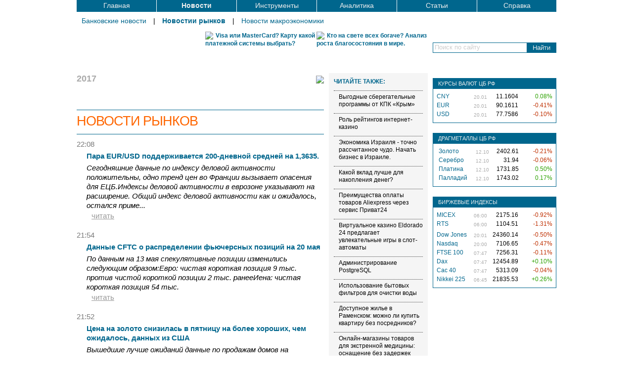

--- FILE ---
content_type: text/html; charset=cp1251
request_url: https://www.bankmib.ru/markets/2014/5/23/
body_size: 10053
content:
<!DOCTYPE HTML PUBLIC "-//W3C//DTD HTML 4.01//EN" "//www.w3.org/TR/html4/strict.dtd">
<html lang="ru">
<head><meta http-equiv="Content-Type" content="text/html; charset=windows-1251">
<title>Новости рынков 23 мая 2014 г</title>
<meta name="og:title" content="Новости рынков 23 мая 2014 г" /><meta name="description" content="Новости рынков 23 мая 2014 г" />
<meta name="viewport" content="width=device-width, initial-scale=1.0"><meta name="robots" content="noodp,noydir"><meta http-equiv="imagetoolbar" content="no">
<link rel="stylesheet" type="text/css" href="/css/slider.5.css" media="screen, projection">
<link rel="stylesheet" type="text/css" href="/css/common.5.css" media="screen, projection">
<script type="text/javascript" src="//ajax.googleapis.com/ajax/libs/jquery/1.3/jquery.min.js"></script>
<script type="text/javascript" src="/js/jquery.sliderkit.1.4.min.js"></script>
<script type="text/javascript" src="/js/jCarouselLite.min.js"></script>
<script type="text/javascript" src="/js/jquery.easing.1.3.min.js"></script>
<script type="text/javascript" src="/js/common.5.js"></script>
<script type="text/javascript" src="/js/jquery.tagcanvas.min.js"></script>
<script async src="//pagead2.googlesyndication.com/pagead/js/adsbygoogle.js"></script>
<link rel="alternate" type="application/rss+xml" title="Новости портала bankmib.RU." href="//www.bankmib.ru/rss-news">
<link rel="icon" href="/favicon.gif" type="image/ico"><link rel="shortcut icon" href="/favicon.gif">
</head>
<body id="page" class="off">
<div class="sliderkit menuslider">
<div class="sliderkit-nav">
 <div class="sliderkit-nav-clip">
<ul>
<li><a href="/">Главная</a></li>
<li><a class="bold" href="/news/">Новости</a></li>
<li><a href="javascript:;">Инструменты</a></li>
<li><a href="javascript:;">Аналитика</a></li>
<li><a href="/7033.html">Статьи</a></li>
<li><a href="/1418.html">Справка</a></li>
</ul>
 </div>
</div>
<div class="sliderkit-panels">
<div class="sliderkit-panel" id="mi0"></div>
<div class="sliderkit-panel" id="mi1"><a href="/banks/">Банковские новости</a> | <a class="bold" href="/markets/">Новостии рынков</a> | <a href="/economy/">Новости макроэкономики</a></div>
<div class="sliderkit-panel" id="mi2"><a href="/2185.html">Депозиты</a> | <a href="/2186.html">Акции</a> | <a href="/3270.html">Облигации</a> | <a href="/1429.html">FOREX</a> | <a href="/7473.html">ПИФы</a> | <a href="/8084.html">Недвижимость</a> <a class="submenu" href="/4169.html">Ипотека</a></div>
<div class="sliderkit-panel" id="mi3"><a href="/7174.html">Валютный рынок</a> | <a href="/7483.html">Фондовый рынок</a> | <a href="/5681.html">Товарно-сырьевой рынок</a></div>
<div class="sliderkit-panel" id="mi4"><a href="/7033.html">Публикации</a> | <a href="/999.html">Пресс-релизы</a></div>
<div class="sliderkit-panel" id="mi5"><a href="/2174.html">Глоссарий инвестора</a> | <a href="/1237.html">База знаний</a> <a href="/7634.html" class="submenu">Сайты банков России</a></div>
</div>
</div>

<div class="topmenu">
<ul>
<li><a href="/news/">Новости</a>
<ul>
<li><a href="/banks/">Банковские новости</a> 
<li><a href="/markets/">Новостии рынков</a> 
<li><a href="/economy/">Новости макроэкономики</a>
</ul>
</li>
<li>Инструменты
<ul>
<li><a href="/2185.html">Депозиты</a>
<li><a href="/2186.html">Акции</a>
<li><a href="/3270.html">Облигации</a>
<li><a href="/1429.html">FOREX</a>
<li><a href="/7473.html">ПИФы</a> 
<li><a href="/8084.html">Недвижимость</a>
</ul></li>
<li>Аналитика
<ul>
<li><a href="/7174.html">Валютный рынок</a>
<li><a href="/7483.html">Фондовый рынок</a>
<li><a href="/5681.html">Товарно-сырьевой рынок</a>
</ul></li>
<li><a href="/7033.html">Статьи</a></li>
<li><a href="/1418.html">Справка</a>
<ul>
<li><a href="/2174.html">Глоссарий инвестора</a>
<li><a href="/1237.html">База знаний</a>
</ul></li>
</li>
</ul>
</div>

<a href="#menu" class="menu-toggle"><div><span></span></div></a>

<script type="text/javascript">
var thispart = 1;

// Menu slider
$(".menuslider").sliderkit({
	auto:false,
	shownavitems:6,
	panelfx:"sliding",
	panelfxspeed:700,
	panelfxeasing:"easeInOutExpo", //"easeOutExpo", "easeOutCirc", etc.
	navitemshover:true,
	fastchange:false,
	start:thispart
});
var mySliderkit = $(".menuslider").data("sliderkit"); 
$(".menuslider").hover(null,function(){mySliderkit.changeWithId(thispart)});

$('.menu-toggle').click(function(e)
{
	e.preventDefault();
	$('body').toggleClass('off');
});
</script><div id="row1">
 <a href="/" hidefocus><img src="/img/logo.png" alt="" id="logo"></a>
 <div class="header">
 <form id="searchbox"  method="get" action="/8988.html">
  <div id="searchboxbg">Поиск по сайту</div>
  <input id="searchtext" type="text" name="text" maxlength="700" value="" class="tbg" onfocus="this.className='wbg';this.select();" onblur="if(this.value=='')this.className='tbg'">
  <input type="submit" value="Найти" id="find_btn">
 </form>
 </div>
<div id="hc2"><a href="/6880.html"><img src="/img/visa-mc.gif">Visa или MasterCard? Карту какой платежной системы выбрать?</a>
<a href="/7032.html" class="a2"><img src="/img/money_world.jpg">Кто на свете всех богаче? Анализ роста благосостояния в мире.</a></div></div>
<div class="clearfloat"></div>
<br>


<div id="row2">
 <div id="column1" class="column text">
<div id="years"><a href="/markets/2017/">2017</a><a href="/rss-news"><img src="/img/rssbig.png" align="right"></a></div><div class="sliderkit calendar"><div class="sliderkit-nav"><div class="sliderkit-nav-clip"><ul></ul></div></div><div class="sliderkit-panels"></div></div><hr><h1>Новости рынков</h1><hr><div class="news_time">22:08</div><div class="news_title">Пара EUR/USD поддерживается 200-дневной средней на 1,3635.</div><div class="announce">Сегодняшние данные по индексу деловой активности положительны, одно тренд цен во Франции вызывает опасения для ЕЦБ.Индексы деловой активности в еврозоне указывают на расширение. Общий индекс деловой активности как и ожидалось, остался приме...<a href="/news/48257" class="read" target="_blank" hidefocus>читать</a></div><div class="news_time">21:54</div><div class="news_title">Данные CFTC о распределении фьючерсных позиций на 20 мая</div><div class="announce">По данным на 13 мая спекулятивные позиции изменились следующим образом:Евро: чистая короткая позиция 9 тыс. против чистой короткой позиции 2 тыс. ранееИена: чистая короткая позиция 54 тыс.<a href="/news/48300" class="read" target="_blank" hidefocus>читать</a></div><div class="news_time">21:52</div><div class="news_title">Цена на золото снизилась в пятницу на более хороших, чем ожидалось, данных из США</div><div class="announce">Вышедшие лучше ожиданий данные по продажам домов на первичном рынке в США и рост фондового рынка в США привел к повышению склонности к риску и снижению цен на золото.Июньский фьючерс на золото в США снизился на 3,30 долларов, или на 0,2%, д...<a href="/news/48301" class="read" target="_blank" hidefocus>читать</a></div><div class="news_time">21:02</div><div class="news_title">Кёр, ЕЦБ: Центральные банки должны принимать во внимание валютный рынок</div><div class="announce">Член совета управляющих ЕЦБ Бенуа Кёр заявил, что центральные банки должны принимать во внимание валютный рынок. Изменения курса влияет на инфляцию, которая находится на очень низком уровне.Также Кёр сообщил, что руководители ЕЦБ едины в по...<a href="/news/48299" class="read" target="_blank" hidefocus>читать</a></div><div class="news_time">20:02</div><div class="news_title">Рубль достиг в пятницу пика 4 месяцев благодаря Путину и экспортерам</div><div class="announce">Рубль в пятницу отметился на четырехмесячных максимумах к бивалютной корзине и её компонентам после обещаний президента РФ Владимира Путина с уважением отнестись к выбору украинского народа и работать с новым руководством страны после прези...<a href="/news/48298" class="read" target="_blank" hidefocus>читать</a></div><div class="news_time">19:10</div><div class="news_title">Российские фондовые индекс выросли на 0,6-1%</div><div class="announce">Российский рынок акций, начавший день снижением индексов, завершает неделю на подъеме. Положительным фоном для рынка акций стали, в частности, заявления президента РФ Владимира Путина на ПМЭФ о ситуации на Украине и отношениях РФ и Запада.<a href="/news/48297" class="read" target="_blank" hidefocus>читать</a></div><div class="news_time">18:48</div><div class="news_title">Фондовые индексы США движутся разнонаправленно в начале торгов</div><div class="announce">Американские фондовые индексы торгуются в пятницу в ожидании данных о продажах жилья в США без единой динамики.<a href="/news/48296" class="read" target="_blank" hidefocus>читать</a></div><div class="news_time">16:53</div><div class="news_title">Рубль обновил 4-месячный максимум на "Московской бирже" после выступления Путина </div><div class="announce">Доллар и евро усилили снижение на торгах "Московской биржи". Рубль обновил максимум с января по отношению к бивалютной корзине после выступления президента РФ Владимира Путина на Петербургском международном экономическом форуме (ПМЭФ).<a href="/news/48292" class="read" target="_blank" hidefocus>читать</a></div><div class="news_time">16:52</div><div class="news_title">Продажи на первичном рынке жилья в США выросли до шестимесячного максимума</div><div class="announce">Продажи новых домов в апреле в США выросли до максимального уровня за шесть месяцев, так как покупатели воспользовались преимуществами от снижения процентных ставок по ипотеке.Продажи в апреле выросли на 6,4% до 433.000 в годовом исчислении...<a href="/news/48295" class="read" target="_blank" hidefocus>читать</a></div><div class="news_time">16:01</div><div class="news_title">Канадский доллар не отреагировал на отчет по инфляции</div><div class="announce">Канадский доллар почти не отреагировал на отчет по индексу потребительских цен в апреле и по-прежнему остается в узком торговом диапазоне . Доллар США был 1,0894 кан. долларов утром в пятницу , по сравнению с 1,0891 кан.<a href="/news/48293" class="read" target="_blank" hidefocus>читать</a></div><div class="news_time">15:36</div><div class="news_title">Цены на нефть стабильны, Brent торгуется на уровне $110,34 за баррель, WTI - $103,8</div><div class="announce">Цены на нефть стабильны в пятницу.<a href="/news/48290" class="read" target="_blank" hidefocus>читать</a></div><div class="news_time">14:58</div><div class="news_title">Рубль у многомесячных пиков перед НДПИ, благодаря ЦБР и IFO</div><div class="announce">Рубль вырос днем пятницы за счет продаж экспортной выручки под уплату НДПИ, сходив на сессионные максимумы после комментариев главы Центробанка и публикации индекса делового доверия в Германии.<a href="/news/48285" class="read" target="_blank" hidefocus>читать</a></div><div class="news_time">14:43</div><div class="news_title">Индексы РФ колеблются в узком диапазоне перед выборами президента на Украине</div><div class="announce">Российские фондовые индексы колеблются в пятницу в узком диапазоне, пока рынок ждет президентских выборов на Украине в воскресенье и реакции России на результаты голосования.<a href="/news/48286" class="read" target="_blank" hidefocus>читать</a></div><div class="news_time">14:33</div><div class="news_title">Евро упал до трехмесячного минимума по отношению к доллару</div><div class="announce">Евро упал до трехмесячного минимума по отношению к доллару, когда индекс деловой уверенности IFO в Германии упал, добавив причин для Европейского центрального банка увеличить стимулирование уже в следующем месяце.Единая европейская валюта с...<a href="/news/48291" class="read" target="_blank" hidefocus>читать</a></div><div class="news_time">14:20</div><div class="news_title">Курс евро на выходные и понедельник снизился до 46,83 руб, доллара - вырос до 34,31 руб</div><div class="announce">Стоимость бивалютной корзины (0,55 доллара и 0,45 евро), рассчитанная по официальным курсам на выходные и понедельник, незначительно выросла по сравнению с показателем на пятницу на 1 копейку, составив 39,94 рубля.<a href="/news/48287" class="read" target="_blank" hidefocus>читать</a></div><div class="news_time">13:46</div><div class="news_title">Обзор валютного рынка: IFO в Германии, выборы в ЕС в центре внимания для евро/доллара</div><div class="announce">Ситуацию на валютном рынке комментирует Джон Харди, главный валютный стратег брокерской компании Saxo Bank.<a href="/news/48282" class="read" target="_blank" hidefocus>читать</a></div><div class="news_time">13:07</div><div class="news_title">Рубль растет на фоне заявлений Набиуллиной</div><div class="announce">Курс рубля к бивалютной корзине продолжил расти, обновляя максимумы с конца января на фоне заявлений главы ЦБ Эльвиры Набиуллиной, свидетельствуют данные биржи.<a href="/news/48283" class="read" target="_blank" hidefocus>читать</a></div><div class="news_time">12:39</div><div class="news_title">Европейские фондовые индексы снижаются в ожидании статистики из США</div><div class="announce">Фондовые индексы Европы снижаются в начале торгов в пятницу перед публикацией статистики из США.<a href="/news/48276" class="read" target="_blank" hidefocus>читать</a></div><div class="news_time">12:09</div><div class="news_title">Доллар подрос на 3 копейки, рубль стабилен к бивалютной корзине</div><div class="announce">Средневзвешенный курс доллара США к российскому рублю со сроком расчетов "завтра" на торгах Московской биржи по состоянию на 11:30 мск, на основе которого происходит процесс курсообразования доллара на следующий день, вырос на 3,37 коп. - д...<a href="/news/48277" class="read" target="_blank" hidefocus>читать</a></div><div class="news_time">11:44</div><div class="news_title">Три показателя: ВВП и индекс делового климата Ifo в Германии, продажи на рынке первичного жилья в США</div><div class="announce">Джеймс Писерно, аналитик брокерской компании Saxo Bank, комментирует макроэкономическую статистику.<a href="/news/48274" class="read" target="_blank" hidefocus>читать</a></div><div class="news_time">11:26</div><div class="news_title">Пара USD / JPY остановилась на уровне 101,75</div><div class="announce">Пара USD / JPY остановилась на уровне 101,75, и не смогла преодолеть сильное сопротивление 101,80 перед выходными. Пара по-прежнему не в состоянии подняться выше уровня 102,00. Рынок жилья постепенно привлекает все большую популярность сред...<a href="/news/48281" class="read" target="_blank" hidefocus>читать</a></div><div class="news_time">11:23</div><div class="news_title">Рубль стабилен утром пятницы перед уплатой НДПИ и выборами на Украине</div><div class="announce">Рубль стабилен утром пятницы - позитивный эффект от пика налогового периода может компенсироваться желанием минимизировать риски перед президентскими выборами на Украине и зафиксировать прибыль в длинных рублевых позициях после нескольких д...<a href="/news/48275" class="read" target="_blank" hidefocus>читать</a></div><div class="news_time">10:30</div><div class="news_title">ЦБ РФ 22 мая сохранил параметры валютных интервенций и границы коридора</div><div class="announce">Банк России 22 мая сохранил объем накопленных интервенций, приводящих к сдвигу бивалютного коридора на 5 копеек, на уровне 1,5 миллиарда долларов и границы плавающего коридора бивалютной корзины (0,55 доллара и 0,45 евро) &mdash; 36,40-43,4...<a href="/news/48269" class="read" target="_blank" hidefocus>читать</a></div><div class="news_time">10:22</div><div class="news_title">Доллар и евро практически не изменились на старте торгов на "Московской бирже"</div><div class="announce">На 10:05 мск средневзвешенный курс доллара США к российскому рублю со сроком расчетов "завтра" на торгах "Московской бирже" вырос по сравнению со средневзвешенным курсом предыдущего торгового дня на 3,78 коп. и составил 34,332 руб.<a href="/news/48270" class="read" target="_blank" hidefocus>читать</a></div><div class="news_time">10:12</div><div class="news_title">Рынок акций РФ открылся снижением индексов на 0,2%</div><div class="announce">Российский рынок акций в пятницу открылся небольшим снижением на фоне выжидательных настроений в преддверии выборов на Украине. На глобальных рынках капитала наблюдаются благоприятные настроения.<a href="/news/48271" class="read" target="_blank" hidefocus>читать</a></div><div class="news_time">10:10</div><div class="news_title">Укрепление рубля может затормозиться уже сегодня</div><div class="announce">В четверг по итогам торговой сессии на Московской бирже курс американского доллара расчётами &laquo;завтра&raquo; снизился на 3,90 коп., до 34,3060 руб., курс евро понизился на 14 копеек ровно, до 46,86 руб.<a href="/news/48272" class="read" target="_blank" hidefocus>читать</a></div><div class="news_time">10:01</div><div class="news_title">ВВП Германии вырос на 0,8% кв/кв</div><div class="announce">Надежной экономике Германии помогал рост производства в течение первых трех месяцев 2014 года , показали официальные данные, подтверждая свою оценку в начале этого месяца. Статистическая служба страны заявила, что валовой внутренний продукт...<a href="/news/48273" class="read" target="_blank" hidefocus>читать</a></div><div class="news_time">09:26</div><div class="news_title">Рынок предпочтет отсидеться внизу</div><div class="announce">Усиление политической напряженности в преддверии выборов на Украине и отсутствие серьезных драйверов роста обусловят открытие сессии 23 мая в &laquo;красной зоне&raquo;.<a href="/news/48267" class="read" target="_blank" hidefocus>читать</a></div><div class="news_time">09:13</div><div class="news_title">Фондовые рынки Азии торгуются без единой динамики</div><div class="announce">Азиатские фондовые индексы изменяются разнонаправленно на торгах в пятницу, сообщает агентство Bloomberg.<a href="/news/48268" class="read" target="_blank" hidefocus>читать</a></div><div class="news_time">04:22</div><div class="news_title">Forex: Прогнозы по евро от Tokyo-Mitsubishi UFJ</div><div class="announce">Ниже приведен прогноз по паре EUR / USD на следующей неделе, как это ожидают в банке Tokyo-Mitsubishi UFJ. Пара EUR / USD - медвежий уклон - ( 1.3500-1.<a href="/news/48266" class="read" target="_blank" hidefocus>читать</a></div><div class="news_time">03:58</div><div class="news_title">Forex: Канадский доллар был лучшей валютой в четверг среди валют большой десятки</div><div class="announce">Аналитки банка BNP Paribas говорят, несмотря на более мягкие, чем ожидалось, данные по розничным продажам, канадский доллар был самой сильной валютой из валют G-10. Это выразилось в некоторой поддержке от канадского сорта нефти Western Cana...<a href="/news/48263" class="read" target="_blank" hidefocus>читать</a></div><div class="news_time">03:20</div><div class="news_title">Сырьевые рынки: Новости по Индии поддержали золото</div><div class="announce">Цены на золото ростом в четверг , отыграв потери от днем ранее , так как трейдеры решили, что сокращение ограничений на импорт золота в Индии будет стимулировать спрос . Золото также получил о поддержку от новостей о дополнительных боевых д...<a href="/news/48264" class="read" target="_blank" hidefocus>читать</a></div>  <div id="vrez">
   <div id="look">
<p id="lttl">ЧИТАЙТЕ ТАКЖЕ:</p>
<a class="item" href="/inf/n/kpkkrym.html">Выгодные сберегательные программы от КПК «Крым»</a><a class="item" href="/inf/reytingi-internet-kazino.html">Роль рейтингов интернет-казино</a><a class="item" href="/inf/f/ekonomika-izrailya-tochno-rasschitannoe-chudo-nachat-biznes-v-izraile.html">Экономика Израиля - точно рассчитанное чудо. Начать бизнес в Израиле.</a><a class="item" href="/inf/22/kakoy-vklad-luchshe-dlya-nakopleniya-deneg.html">Какой вклад лучше для накопления денег?</a><a class="item" href="/inf/22/aliexpress-privat-24.html">Преимущества оплаты товаров Aliexpress через сервис Приват24</a><a class="item" href="/inf/virtualnoje-kazino-eldorado-24.html">Виртуальное казино Eldorado 24 предлагает увлекательные игры в слот-автоматы</a><a class="item" href="/inf/postgresql-admin.html">Администрирование PostgreSQL</a><a class="item" href="/inf/water-filters.html">Использование бытовых фильтров для очистки воды</a><a class="item" href="/inf/9/dostupnoe-zhile-v-ramenskom.html">Доступное жилье в Раменском: можно ли купить квартиру без посредников?</a><a class="item" href="/inf/osnaschenie-bez-zaderzhek.html">Онлайн-магазины товаров для экстренной медицины: оснащение без задержек</a>   </div>
<div class="mlblock">
</div>

  </div>
<script type="text/javascript">
var thismonth = 4
// Days slider
$(".calendar").sliderkit({
	auto:false,
	shownavitems:12,
	panelfx:"sliding",
	panelfxspeed:700,
	panelfxeasing:"easeInOutExpo",
	navitemshover:true,
	fastchange:false,
	start:thismonth
});
var dSliderkit = $(".calendar").data("sliderkit"); 
$(".calendar").hover(null,function(){dSliderkit.changeWithId(thismonth)});	

/*
(adsbygoogle = window.adsbygoogle || []).push({
    google_ad_client: "ca-pub-7785664499513914",
    enable_page_level_ads: true
});
*/

var h = $('#vrez').height();
$('.text').css({'min-height':h});
</script>
 </div>
 <div id="column2">
  <div class="fixpanel">

<!-- Yandex.RTB -->
<script>window.yaContextCb=window.yaContextCb||[]</script>
<script src="https://yandex.ru/ads/system/context.js" async></script>

<!-- Yandex.RTB R-A-89887-1 -->
<div id="yandex_rtb_R-A-89887-1"></div>
<script>
window.yaContextCb.push(()=>{
	Ya.Context.AdvManager.render({
		"blockId": "R-A-89887-1",
		"renderTo": "yandex_rtb_R-A-89887-1"
	})
})
</script>
 <div class="pane">
  <h3>Курсы валют ЦБ РФ</h3>
<table><tr class="up"><td class="ind">CNY</td><td class="time gray">20.01</td><td class="current">11.1604</td><td class="movement"><span> </span></td><td class="izm">0.08&#37;</td></tr><tr class="down"><td class="ind">EUR</td><td class="time gray">20.01</td><td class="current">90.1611</td><td class="movement"><span> </span></td><td class="izm">-0.41&#37;</td></tr><tr class="down"><td class="ind">USD</td><td class="time gray">20.01</td><td class="current">77.7586</td><td class="movement"><span> </span></td><td class="izm">-0.10&#37;</td></tr></table> </div>
 <div class="pane">
 <h3>Драгметаллы ЦБ РФ</h3>
<table><tr class="down"> <td class="img red"></td> <td class="ind"> Золото </td> <td class="time gray">12.10</td> <td class="znach">2402.61</td> <td class="movement"><span>-</span></td><td class="izm red">-0.21%</td> </tr><tr class="down"> <td class="img red"></td> <td class="ind"> Серебро </td> <td class="time gray">12.10</td> <td class="znach">31.94</td> <td class="movement"><span>-</span></td><td class="izm red">-0.06%</td> </tr><tr class="up"> <td class="img green"></td> <td class="ind"> Платина </td> <td class="time gray">12.10</td> <td class="znach">1731.85</td> <td class="movement"><span>+</span></td><td class="izm green">0.50%</td> </tr><tr class="up"> <td class="img green"></td> <td class="ind"> Палладий </td> <td class="time gray">12.10</td> <td class="znach">1743.02</td> <td class="movement"><span>+</span></td><td class="izm green">0.17%</td> </tr></table> </div>
 <div class="pane">
 <h3>Биржевые индексы</h3>
<table><tr class="down"><td class="ind">MICEX</td><td class="time gray" title="Mon 06:00 GMT">06:00</td><td class="current">2175.16</td><td class="movement"><span>&nbsp;</span></td><td class="izm">-0.92&#37</td></tr><tr class="down"><td class="ind">RTS</td><td class="time gray" title="Mon 06:00 GMT">06:00</td><td class="current">1104.51</td><td class="movement"><span>&nbsp;</span></td><td class="izm">-1.31&#37</td></tr><tr><td colsapn=5></td></tr><tr class="down"><td class="ind">Dow Jones</td><td class="time gray" title="Fri 20:01 GMT">20:01</td><td class="current">24360.14</td><td class="movement"><span>&nbsp;</span></td><td class="izm">-0.50&#37</td></tr><tr class="down"><td class="ind">Nasdaq</td><td class="time gray" title="Fri 20:00 GMT">20:00</td><td class="current">7106.65</td><td class="movement"><span>&nbsp;</span></td><td class="izm">-0.47&#37</td></tr><tr class="down"><td class="ind">FTSE 100</td><td class="time gray" title="Mon 07:47 GMT">07:47</td><td class="current">7256.31</td><td class="movement"><span>&nbsp;</span></td><td class="izm">-0.11&#37</td></tr><tr class="up"><td class="ind">Dax</td><td class="time gray" title="Mon 07:47 GMT">07:47</td><td class="current">12454.89</td><td class="movement"><span>&nbsp;</span></td><td class="izm">+0.10&#37</td></tr><tr class="down"><td class="ind">Cac 40</td><td class="time gray" title="Mon 07:47 GMT">07:47</td><td class="current">5313.09</td><td class="movement"><span>&nbsp;</span></td><td class="izm">-0.04&#37</td></tr><tr class="up"><td class="ind">Nikkei 225</td><td class="time gray" title="Mon 06:45 GMT">06:45</td><td class="current">21835.53</td><td class="movement"><span>&nbsp;</span></td><td class="izm">+0.26&#37</td></tr></table> </div>
<div class="clearfloat"></div>
  </div>
 </div>
</div>
<div id="mediabar"><h2><a href="/3252">Статьи, интервью<span>, публикации</span></a></h2><div id="previous_button" class="disabled" title="Назад"></div><div id="next_button" title="Далее"></div>
 <div class="container">
<ul>
<li><div class="thumb"><img src="/img/150x113/broker.jpg" alt=""></div><div class="info"><p>Лучше банка может быть только… брокер!</p><p class="more"><a href="/1003.html">читать</a></p></div></li><li><div class="thumb"><img src="/img/150x113/Facebook-IPO.jpg" alt=""></div><div class="info"><p>425 000 000 клиентов Facebook, которые не приносят доход</p><p class="more"><a href="/1002.html">читать</a></p></div></li><li><div class="thumb"><img src="/img/150x113/fomichev.jpg" alt=""></div><div class="info"><p>Инновационные программы должны быть подвергнуты "усушке"</p><p class="more"><a href="/1014.html">читать</a></p></div></li><li><div class="thumb"><img src="/img/150x113/capital.jpg" alt=""></div><div class="info"><p>Первичный и вторичный рынки ценных бумаг</p><p class="more"><a href="/1035.html">читать</a></p></div></li><li><div class="thumb"><img src="/img/150x113/ipoteka.jpg" alt=""></div><div class="info"><p>Ипотека: монополия или конкуренция</p><p class="more"><a href="/1038.html">читать</a></p></div></li><li><div class="thumb"><img src="/img/150x113/client.jpg" alt=""></div><div class="info"><p>Что должен знать клиент, прежде чем заключить договор с банком</p><p class="more"><a href="/1001.html">читать</a></p></div></li><li><div class="thumb"><img src="/img/lo.gif" alt="/img/150x113/market.jpg"></div><div class="info"><p>Виды инвестиционных качеств ценных бумаг и методы их оценки</p><p class="more"><a href="/1036.html">читать</a></p></div></li><li><div class="thumb"><img src="/img/lo.gif" alt="/img/150x113/patent.jpg"></div><div class="info"><p>Патентная неизбежность для малого бизнеса</p><p class="more"><a href="/1015.html">читать</a></p></div></li><li><div class="thumb"><img src="/img/lo.gif" alt="/img/150x113/ipoteka1.jpg"></div><div class="info"><p>Ипотека. Сегодня это слово у всех на слуху. Однако далеко не все знают...</p><p class="more"><a href="/1004.html">читать</a></p></div></li></ul>
<script type="text/javascript">(function($){$(document).ready(function(){$("#mediabar .container").jCarouselLite({scroll:1,speed:1000,visible:6,start:0,circular:false,btnPrev:"#previous_button",btnNext:"#next_button",afterEnd:imgLoad });})})(jQuery)</script>

 </div>
</div>
<div id="footer">
<div id="fmenu"><a href="/7025.html">О проекте</a> | <a href="/8988.html">Поиск по сайту</a> | <a href="/998.html">Карта сайта</a> | <a href="/999.html">Пресс-релизы</a> | <a href="/997.html">Статьи</a> | <a href="/996.html">Обзоры</a> | <a href="/999.html">Публикации</a></div>
 <div id="info" class="g_comment">
<!-- Yandex.Metrika counter -->
<script type="text/javascript" >
   (function(m,e,t,r,i,k,a){m[i]=m[i]||function(){(m[i].a=m[i].a||[]).push(arguments)};
   m[i].l=1*new Date();k=e.createElement(t),a=e.getElementsByTagName(t)[0],k.async=1,k.src=r,a.parentNode.insertBefore(k,a)})
   (window, document, "script", "https://mc.yandex.ru/metrika/tag.js", "ym");

   ym(52344235, "init", {
        id:52344235,
        clickmap:true,
        trackLinks:true,
        accurateTrackBounce:true,
        webvisor:true
   });
</script>
<noscript><div><img src="https://mc.yandex.ru/watch/52344235" style="position:absolute; left:-9999px;" alt="" /></div></noscript>
<!-- /Yandex.Metrika counter -->
<!--LiveInternet counter--><script type="text/javascript"><!--
document.write("<img src='//counter.yadro.ru/hit?t44.1;r"+
escape(document.referrer)+((typeof(screen)=="undefined")?"":
";s"+screen.width+"*"+screen.height+"*"+(screen.colorDepth?
screen.colorDepth:screen.pixelDepth))+";u"+escape(document.URL)+
";"+Math.random()+"' alt='' border='0' width='1' height='1'>")
//--></script>
<noindex>
&copy; 2026 bankmib.ru | При полном или частичном использовании материалов данного сайта прямая активная гиперссылка на bankmib.ru обязательна.
<p>Информация, размещенная на сайте, получена из открытых источников, не претендует на полноту, актуальность и гарантированную достоверность,
не предоставляется с целью оказания консультативных услуг и не является публичной офертой к осуществлению каких-либо инвестиций. 
Редакция проекта и авторы текстов не несут ответственности за возможные убытки, связанные с использованием содержащейся на страницах портала bankmib.ru информации.
Финансовое инвестирование сопряжено с повышенным риском, в связи с чем инвесторам необходимо провести самостоятельный анализ ситуации и объектов инвестирования перед вложением средств.</p>
</noindex>
<div class="submenu">
<script src="/_counter.js" type="text/javascript"></script>
</div>
 </div>
</div></body>
</html>

--- FILE ---
content_type: application/javascript
request_url: https://www.bankmib.ru/js/jquery.tagcanvas.min.js
body_size: 6957
content:
(function(H){var Q,P,F=Math.abs,q=Math.sin,g=Math.cos,y=Math.max,U=Math.min,A={},B={},C={0:"0,",1:"17,",2:"34,",3:"51,",4:"68,",5:"85,",6:"102,",7:"119,",8:"136,",9:"153,",a:"170,",A:"170,",b:"187,",B:"187,",c:"204,",C:"204,",d:"221,",D:"221,",e:"238,",E:"238,",f:"255,",F:"255,"},d,I,c,k=document,x;for(Q=0;Q<256;++Q){P=Q.toString(16);if(Q<16){P="0"+P}B[P]=B[P.toUpperCase()]=Q.toString()+","}function M(i){return typeof(i)!="undefined"}function G(j){var X=j.length-1,W,Y;while(X){Y=~~(Math.random()*X);W=j[X];j[X]=j[Y];j[Y]=W;--X}}function m(X,Z,ae,ab){var aa,ad,j,ac,af=[],Y=Math.PI*(3-Math.sqrt(5)),W=2/X;for(aa=0;aa<X;++aa){ad=aa*W-1+(W/2);j=Math.sqrt(1-ad*ad);ac=aa*Y;af.push([g(ac)*j*Z,ad*ae,q(ac)*j*ab])}return af}function T(Y,W,ab,ah,ag,ae,ad,ac,aa){var af,ai=[],Z=Math.PI*(3-Math.sqrt(5)),X=2/Y;for(ae=0;ae<Y;++ae){ad=ae*X-1+(X/2);af=ae*Z;ac=g(af);aa=q(af);ai.push(W?[ad*ab,ac*ah,aa*ag]:[ac*ab,ad*ah,aa*ag])}return ai}function v(X,i,j,W){return T(X,0,i,j,W)}function E(X,i,j,W){return T(X,1,i,j,W)}function o(Z,i){var Y=Z,X,W,j=(i*1).toPrecision(3)+")";if(Z[0]==="#"){if(!A[Z]){if(Z.length===4){A[Z]="rgba("+C[Z[1]]+C[Z[2]]+C[Z[3]]}else{A[Z]="rgba("+B[Z.substr(1,2)]+B[Z.substr(3,2)]+B[Z.substr(5,2)]}}Y=A[Z]+j}else{if(Z.substr(0,4)==="rgb("||Z.substr(0,4)==="hsl("){Y=(Z.replace("(","a(").replace(")",","+j))}else{if(Z.substr(0,5)==="rgba("||Z.substr(0,5)==="hsla("){X=Z.lastIndexOf(",")+1,W=Z.indexOf(")");i*=parseFloat(Z.substring(X,W));Y=Z.substr(0,X)+i.toPrecision(3)+")"}}}return Y}function f(i,j){if(window.G_vmlCanvasManager){return null}var W=k.createElement("canvas");W.width=i;W.height=j;return W}function u(){var j=f(3,3),X,W;if(!j){return false}X=j.getContext("2d");X.strokeStyle="#000";X.shadowColor="#fff";X.shadowBlur=3;X.globalAlpha=0;X.strokeRect(2,2,2,2);X.globalAlpha=1;W=X.getImageData(2,2,1,1);j=null;return(W.data[0]>0)}function V(ad,j){var W=1024,Z=ad.weightGradient,Y,ab,X,ac,aa;if(ad.gCanvas){ab=ad.gCanvas.getContext("2d")}else{ad.gCanvas=Y=f(W,1);if(!Y){return null}ab=Y.getContext("2d");ac=ab.createLinearGradient(0,0,W,0);for(X in Z){ac.addColorStop(1-X,Z[X])}ab.fillStyle=ac;ab.fillRect(0,0,W,1)}aa=ab.getImageData(~~((W-1)*j),0,1,1).data;return"rgba("+aa[0]+","+aa[1]+","+aa[2]+","+(aa[3]/255)+")"}function t(Z,Y,W,ac,aa,ab,j){var X=(ab||0)+(j&&j[0]<0?F(j[0]):0),i=(ab||0)+(j&&j[1]<0?F(j[1]):0);Z.font=Y;Z.textBaseline="top";Z.fillStyle=W;aa&&(Z.shadowColor=aa);ab&&(Z.shadowBlur=ab);j&&(Z.shadowOffsetX=j[0],Z.shadowOffsetY=j[1]);Z.fillText(ac,X,i)}function l(ai,aa,ae,ag,Z,W,ac,ad,j,ah,af){var X=ag+F(j[0])+ad+ad,i=Z+F(j[1])+ad+ad,Y,ab;Y=f(X+ah,i+af);if(!Y){return null}ab=Y.getContext("2d");t(ab,aa,W,ai,ac,ad,j);return Y}function O(aa,ad,ae,X){var Y=aa.width+F(X[0])+ae+ae,j=aa.height+F(X[1])+ae+ae,ab,ac,Z=(ae||0)+(X&&X[0]<0?F(X[0]):0),W=(ae||0)+(X&&X[1]<0?F(X[1]):0);ab=f(Y,j);if(!ab){return null}ac=ab.getContext("2d");ad&&(ac.shadowColor=ad);ae&&(ac.shadowBlur=ae);X&&(ac.shadowOffsetX=X[0],ac.shadowOffsetY=X[1]);ac.drawImage(aa,Z,W);return ab}function J(ai,aa,ag){var ah=parseInt(ai.length*ag),Z=parseInt(ag*2),X=f(ah,Z),ad,j,Y,ac,af,ae,W,ab;if(!X){return null}ad=X.getContext("2d");ad.fillStyle="#000";ad.fillRect(0,0,ah,Z);t(ad,ag+"px "+aa,"#fff",ai);j=ad.getImageData(0,0,ah,Z);Y=j.width;ac=j.height;ab={min:{x:Y,y:ac},max:{x:-1,y:-1}};for(ae=0;ae<ac;++ae){for(af=0;af<Y;++af){W=(ae*Y+af)*4;if(j.data[W+1]>0){if(af<ab.min.x){ab.min.x=af}if(af>ab.max.x){ab.max.x=af}if(ae<ab.min.y){ab.min.y=ae}if(ae>ab.max.y){ab.max.y=ae}}}}if(Y!=ah){ab.min.x*=(ah/Y);ab.max.x*=(ah/Y)}if(ac!=Z){ab.min.y*=(ah/ac);ab.max.y*=(ah/ac)}X=null;return ab}function s(i){return"'"+i.replace(/(\'|\")/g,"").replace(/\s*,\s*/g,"', '")+"'"}function z(i,j,W){W=W||k;if(W.addEventListener){W.addEventListener(i,j,false)}else{W.attachEvent("on"+i,j)}}function N(Y,aa,X,j){var W=j.taglist,Z=j.imageScale;if(Z&&!(aa.width&&aa.height)){z("load",function(){N(Y,aa,X,j)},window);return}if(Y.complete){if(Z){Y.width=aa.width*Z;Y.height=aa.height*Z}X.w=Y.width;X.h=Y.height;W.push(X)}else{z("load",function(){if(Z){this.width=aa.width*Z;this.height=aa.height*Z}X.w=this.width;X.h=this.height;W.push(X)},Y)}}function L(X,W){var j=k.defaultView,i=W.replace(/\-([a-z])/g,function(Y){return Y.charAt(1).toUpperCase()});return(j&&j.getComputedStyle&&j.getComputedStyle(X,null).getPropertyValue(W))||(X.currentStyle&&X.currentStyle[i])}function w(W,j){var i=1,X;if(W.weightFrom){i=1*(j.getAttribute(W.weightFrom)||W.textHeight)}else{if(X=L(j,"font-size")){i=(X.indexOf("px")>-1&&X.replace("px","")*1)||(X.indexOf("pt")>-1&&X.replace("pt","")*1.25)||X*3.3}else{W.weight=false}}return i}function h(W){K(W);var j=W.target||W.fromElement.parentNode,i=r.tc[j.id];i&&(i.mx=i.my=-1)}function K(Y){var X,W,j=k.documentElement,Z;for(X in r.tc){W=r.tc[X];if(W.tttimer){clearTimeout(W.tttimer);W.tttimer=null}Z=H(W.canvas).offset();if(Y.pageX){W.mx=Y.pageX-Z.left;W.my=Y.pageY-Z.top}else{W.mx=Y.clientX+(j.scrollLeft||k.body.scrollLeft)-Z.left;W.my=Y.clientY+(j.scrollTop||k.body.scrollTop)-Z.top}}}function p(X){var j=r,i=k.addEventListener?0:1,W=X.target&&M(X.target.id)?X.target.id:X.srcElement.parentNode.id;if(W&&X.button==i&&j.tc[W]){K(X);j.tc[W].Clicked(X)}}function S(W){var i=r,j=W.target&&M(W.target.id)?W.target.id:W.srcElement.parentNode.id;if(j&&i.tc[j]){W.cancelBubble=true;W.returnValue=false;W.preventDefault&&W.preventDefault();i.tc[j].Wheel((W.wheelDelta||W.detail)>0)}}function n(){var W=r.tc,j;for(j in W){W[j].Draw()}}function b(W,i){var j=q(i),X=g(i);return{x:W.x,y:(W.y*X)+(W.z*j),z:(W.y*-j)+(W.z*X)}}function a(W,i){var j=q(i),X=g(i);return{x:(W.x*X)+(W.z*-j),y:W.y,z:(W.x*j)+(W.z*X)}}function R(W,ad,ac,Y,ab,Z){var i,X,aa,j=W.z1/(W.z1+W.z2+ad.z);i=ad.y*j*Z;X=ad.x*j*ab;aa=W.z2+ad.z;return{x:X,y:i,z:aa}}function e(i){this.ts=new Date().valueOf();this.tc=i;this.x=this.y=this.w=this.h=this.sc=1;this.z=0;this.Draw=i.pulsateTo<1&&i.outlineMethod!="colour"?this.DrawPulsate:this.DrawSimple;this.SetMethod(i.outlineMethod)}d=e.prototype;d.SetMethod=function(W){var j={block:["PreDraw","DrawBlock"],colour:["PreDraw","DrawColour"],outline:["PostDraw","DrawOutline"],classic:["LastDraw","DrawOutline"],none:["LastDraw"]},i=j[W]||j.outline;if(W=="none"){this.Draw=function(){return 1}}else{this.drawFunc=this[i[1]]}this[i[0]]=this.Draw};d.Update=function(ac,ab,ad,Z,aa,j,Y,i){var W=this.tc.outlineOffset,X=2*W;this.x=aa*ac+Y-W;this.y=aa*ab+i-W;this.w=aa*ad+X;this.h=aa*Z+X;this.sc=aa;this.z=j.z};d.DrawOutline=function(Z,i,Y,j,W,X){Z.strokeStyle=X;Z.strokeRect(i,Y,j,W)};d.DrawColour=function(X,aa,Y,ab,W,i,ac,j,Z){return this[ac.image?"DrawColourImage":"DrawColourText"](X,aa,Y,ab,W,i,ac,j,Z)};d.DrawColourText=function(Y,ab,Z,ac,W,i,ad,j,aa){var X=ad.colour;ad.colour=i;ad.Draw(Y,j,aa);ad.colour=X;return 1};d.DrawColourImage=function(ab,ae,ac,af,aa,i,ai,j,ad){var ag=ab.canvas,Y=~~y(ae,0),X=~~y(ac,0),Z=U(ag.width-Y,af)+0.5|0,ah=U(ag.height-X,aa)+0.5|0,W;if(x){x.width=Z,x.height=ah}else{x=f(Z,ah)}if(!x){return this.SetMethod("outline")}W=x.getContext("2d");W.drawImage(ag,Y,X,Z,ah,0,0,Z,ah);ab.clearRect(Y,X,Z,ah);ai.Draw(ab,j,ad);ab.setTransform(1,0,0,1,0,0);ab.save();ab.beginPath();ab.rect(Y,X,Z,ah);ab.clip();ab.globalCompositeOperation="source-in";ab.fillStyle=i;ab.fillRect(Y,X,Z,ah);ab.restore();ab.globalCompositeOperation="destination-over";ab.drawImage(x,0,0,Z,ah,Y,X,Z,ah);ab.globalCompositeOperation="source-over";return 1};d.DrawBlock=function(Z,i,Y,j,W,X){Z.fillStyle=X;Z.fillRect(i,Y,j,W)};d.DrawSimple=function(Y,i,j,X){var W=this.tc;Y.setTransform(1,0,0,1,0,0);Y.strokeStyle=W.outlineColour;Y.lineWidth=W.outlineThickness;Y.shadowBlur=Y.shadowOffsetX=Y.shadowOffsetY=0;Y.globalAlpha=1;return this.drawFunc(Y,this.x,this.y,this.w,this.h,W.outlineColour,i,j,X)};d.DrawPulsate=function(Z,i,j,X){var Y=new Date().valueOf()-this.ts,W=this.tc;Z.setTransform(1,0,0,1,0,0);Z.strokeStyle=W.outlineColour;Z.lineWidth=W.outlineThickness;Z.shadowBlur=Z.shadowOffsetX=Z.shadowOffsetY=0;Z.globalAlpha=W.pulsateTo+((1-W.pulsateTo)*(0.5+(g(2*Math.PI*Y/(1000*W.pulsateTime))/2)));return this.drawFunc(Z,this.x,this.y,this.w,this.h,W.outlineColour,i,j,X)};d.Active=function(W,i,j){return(i>=this.x&&j>=this.y&&i<=this.x+this.w&&j<=this.y+this.h)};d.PreDraw=d.PostDraw=d.LastDraw=function(){};function D(Y,j,ac,ae,ad,aa,W,X){var ab=Y.ctxt,Z;this.tc=Y;this.image=j.src?j:null;this.name=j.src?"":j;this.title=ac.title||null;this.a=ac;this.p3d={x:ae[0]*Y.radius*1.1,y:ae[1]*Y.radius*1.1,z:ae[2]*Y.radius*1.1};this.x=this.y=0;this.w=ad;this.h=aa;this.colour=W||Y.textColour;this.textFont=X||Y.textFont;this.weight=this.sc=this.alpha=1;this.weighted=!Y.weight;this.outline=new e(Y);if(this.image){if(Y.txtOpt&&Y.shadow){Z=O(this.image,Y.shadow,Y.shadowBlur,Y.shadowOffset);if(Z){this.image=Z;this.w=Z.width;this.h=Z.height}}}else{this.textHeight=Y.textHeight;this.extents=J(this.name,this.textFont,this.textHeight);this.Measure(ab,Y)}this.SetShadowColour=Y.shadowAlpha?this.SetShadowColourAlpha:this.SetShadowColourFixed;this.SetDraw(Y)}I=D.prototype;I.SetDraw=function(i){this.Draw=this.image?(i.ie>7?this.DrawImageIE:this.DrawImage):this.DrawText;i.noSelect&&(this.CheckActive=function(){})};I.Measure=function(aa,j){this.h=this.extents?this.extents.max.y+this.extents.min.y:this.textHeight;aa.font=this.font=this.textHeight+"px "+this.textFont;this.w=aa.measureText(this.name).width;if(j.txtOpt){var X=j.txtScale,Y=X*this.textHeight,Z=Y+"px "+this.textFont,W=[X*j.shadowOffset[0],X*j.shadowOffset[1]],i;aa.font=Z;i=aa.measureText(this.name).width;this.image=l(this.name,Z,Y,i,X*this.h,this.colour,j.shadow,X*j.shadowBlur,W,X,X);if(this.image){this.w=this.image.width/X;this.h=this.image.height/X}this.SetDraw(j);j.txtOpt=this.image}};I.SetWeight=function(i){if(!this.name.length){return}this.weight=i;this.Weight(this.tc.ctxt,this.tc);this.Measure(this.tc.ctxt,this.tc)};I.Weight=function(X,W){var j=this.weight,i=W.weightMode;this.weighted=true;if(i=="colour"||i=="both"){this.colour=V(W,(j-W.min_weight)/(W.max_weight-W.min_weight))}if(i=="size"||i=="both"){this.textHeight=j*W.weightSize}this.extents=J(this.name,this.textFont,this.textHeight)};I.SetShadowColourFixed=function(W,j,i){W.shadowColor=j};I.SetShadowColourAlpha=function(W,j,i){W.shadowColor=o(j,i)};I.DrawText=function(W,aa,j){var ab=this.tc,Y=this.x,X=this.y,Z,i,ac=this.sc;W.globalAlpha=this.alpha;W.setTransform(ac,0,0,ac,0,0);W.fillStyle=this.colour;ab.shadow&&this.SetShadowColour(W,ab.shadow,this.alpha);W.font=this.font;Z=this.w;i=this.h;Y+=(aa/ac)-(Z/2);X+=(j/ac)-(i/2);W.fillText(this.name,Y,X)};I.DrawImage=function(Y,ae,X){var af=this.tc,ab=this.x,Z=this.y,ag=this.sc,j=this.image,ac=this.w,W=this.h,aa=this.alpha,ad=this.shadow;Y.globalAlpha=aa;Y.setTransform(ag,0,0,ag,0,0);Y.fillStyle=this.colour;ad&&this.SetShadowColour(Y,ad,aa);ab+=(ae/ag)-(ac/2);Z+=(X/ag)-(W/2);Y.drawImage(j,ab,Z,ac,W)};I.DrawImageIE=function(Y,ac,X){var j=this.image,ad=this.sc,ab=j.width=this.w*ad,W=j.height=this.h*ad,aa=(this.x*ad)+ac-(ab/2),Z=(this.y*ad)+X-(W/2);Y.setTransform(1,0,0,1,0,0);Y.globalAlpha=this.alpha;Y.drawImage(j,aa,Z)};I.Calc=function(Y,X){var i=a(this.p3d,Y),j=this.tc,Z=j.minBrightness,W=j.radius;this.p3d=b(i,X);i=R(j,this.p3d,this.w,this.h,j.stretchX,j.stretchY);this.x=i.x;this.y=i.y;this.sc=(j.z1+j.z2-i.z)/j.z2;this.alpha=y(Z,U(1,Z+1-((i.z-j.z2+W)/(2*W))))};I.CheckActive=function(X,ab,W){var ac=this.tc,i=this.outline,aa=this.w,j=this.h,Z=this.x-aa/2,Y=this.y-j/2;i.Update(Z,Y,aa,j,this.sc,this.p3d,ab,W);return i.Active(X,ac.mx,ac.my)?i:null};I.Clicked=function(Z){var j=this.a,W=j.target,X=j.href,i;if(W!=""&&W!="_self"){if(self.frames[W]){self.frames[W]=X}else{try{if(top.frames[W]){top.frames[W]=X;return}}catch(Y){}window.open(X,W)}return}if(j.fireEvent){if(!j.fireEvent("onclick")){return}}else{i=k.createEvent("MouseEvents");i.initMouseEvent("click",1,1,window,0,0,0,0,0,0,0,0,0,0,null);if(!j.dispatchEvent(i)){return}}k.location=X};function r(){var j,W={mx:-1,my:-1,z1:20000,z2:20000,z0:0.0002,freezeActive:false,activeCursor:"pointer",pulsateTo:1,pulsateTime:3,reverse:false,depth:0.5,maxSpeed:0.05,minSpeed:0,decel:0.95,interval:20,initial:null,hideTags:true,minBrightness:0.1,outlineColour:"#ffff99",outlineThickness:2,outlineOffset:5,outlineMethod:"outline",textColour:"#ff99ff",textHeight:15,textFont:"Helvetica, Arial, sans-serif",shadow:"#000",shadowBlur:0,shadowOffset:[0,0],zoom:1,weight:false,weightMode:"size",weightFrom:null,weightSize:1,weightGradient:{0:"#f00",0.33:"#ff0",0.66:"#0f0",1:"#00f"},txtOpt:true,txtScale:2,frontSelect:false,wheelZoom:true,zoomMin:0.3,zoomMax:3,zoomStep:0.05,shape:"sphere",lock:null,tooltip:null,tooltipDelay:300,tooltipClass:"tctooltip",radiusX:1,radiusY:1,radiusZ:1,stretchX:1,stretchY:1,shuffleTags:false,noSelect:false,noMouse:false,imageScale:1};for(j in W){this[j]=W[j]}this.max_weight=0;this.min_weight=200}c=r.prototype;c.Draw=function(){var af=this.canvas,ad=af.width,W=af.height,j=0,ac=this.yaw,X=this.pitch,Y=ad/2,ai=W/2,ag=this.ctxt,aa,ah,ae,ab=-1,ak=this.taglist,Z=ak.length,aj=this.frontSelect;if(ac==0&&X==0&&this.drawn){return this.Animate(ad,W)}ag.setTransform(1,0,0,1,0,0);this.active=null;for(ae=0;ae<Z;++ae){ak[ae].Calc(ac,X)}ak=ak.sort(function(al,i){return al.sc-i.sc});for(ae=0;ae<Z;++ae){ah=ak[ae].CheckActive(ag,Y,ai);ah=this.mx>=0&&this.my>=0&&ak[ae].CheckActive(ag,Y,ai);if(ah&&ah.sc>j&&(!aj||ah.z<=0)){aa=ah;aa.index=ab=ae;j=ah.sc}}this.active=aa;if(!this.txtOpt&&this.shadow){ag.shadowBlur=this.shadowBlur;ag.shadowOffsetX=this.shadowOffset[0];ag.shadowOffsetY=this.shadowOffset[1]}ag.clearRect(0,0,ad,W);for(ae=0;ae<Z;++ae){if(!(ab==ae&&aa.PreDraw(ag,ak[ae],Y,ai))){ak[ae].Draw(ag,Y,ai)}ab==ae&&aa.PostDraw(ag)}if(this.freezeActive&&aa){this.yaw=this.pitch=this.drawn=0}else{this.Animate(ad,W);this.drawn=1}aa&&aa.LastDraw(ag);af.style.cursor=aa?this.activeCursor:"";this.Tooltip(aa,ak[ab])};c.TooltipNone=function(){};c.TooltipNative=function(j,i){this.canvas.title=j&&i.title?i.title:""};c.TooltipDiv=function(X,j){var i=this,W=i.ttdiv.style,Y=i.canvas.id;if(X&&j.title){i.ttdiv.innerHTML=j.title;if(W.display=="none"&&!i.tttimer){i.tttimer=setTimeout(function(){var Z=H(i.canvas).offset();W.display="block";W.left=Z.left+i.mx+"px";W.top=Z.top+i.my+24+"px";i.tttimer=null},i.tooltipDelay)}}else{W.display="none"}};c.Animate=function(ab,Y){var W=this,aa=W.mx,Z=W.my,j=W.lock,ad,ac,X,i;if(aa>=0&&Z>=0&&aa<ab&&Z<Y){ad=W.maxSpeed,i=W.reverse?-1:1;if(j!="x"){this.yaw=i*((ad*2*aa/ab)-ad)}if(j!="y"){this.pitch=i*-((ad*2*Z/Y)-ad)}this.initial=null}else{if(!W.initial){ad=W.minSpeed,ac=F(W.yaw),X=F(W.pitch);if(j!="x"&&ac>ad){this.yaw=ac>W.z0?W.yaw*W.decel:0}if(j!="y"&&X>ad){this.pitch=X>W.z0?W.pitch*W.decel:0}}}};c.Zoom=function(i){this.z2=this.z1*(1/i);this.drawn=0};c.Clicked=function(X){var W=this.taglist,i=this.active;try{if(i&&W[i.index]){W[i.index].Clicked(X)}}catch(j){}};c.Wheel=function(j){var W=this.zoom+this.zoomStep*(j?1:-1);this.zoom=U(this.zoomMax,y(this.zoomMin,W));this.Zoom(this.zoom)};r.tc={};jQuery.fn.tagcanvas=function(W,j){var i,X=j?jQuery("#"+j):this;if(k.all&&!j){return false}i=X.find("a");if(M(window.G_vmlCanvasManager)){this.each(function(){H(this)[0]=window.G_vmlCanvasManager.initElement(H(this)[0])});W.ie=parseFloat(navigator.appVersion.split("MSIE")[1])}if(!i.length||!this[0].getContext||!this[0].getContext("2d").fillText){return false}this.each(function(){var aa,Y,ac,af,ag,ab,ae,ad=[],Z={sphere:m,vcylinder:v,hcylinder:E};j||(i=H(this).find("a"));ab=new r;for(aa in W){ab[aa]=W[aa]}ab.z1=(19800/(Math.exp(ab.depth)*(1-1/Math.E)))+20000-19800/(1-(1/Math.E));ab.z2=ab.z1*(1/ab.zoom);ab.radius=(this.height>this.width?this.width:this.height)*0.33*(ab.z2+ab.z1)/(ab.z1);ab.yaw=ab.initial?ab.initial[0]*ab.maxSpeed:0;ab.pitch=ab.initial?ab.initial[1]*ab.maxSpeed:0;ab.canvas=H(this)[0];ab.ctxt=ab.canvas.getContext("2d");ab.textFont=ab.textFont&&s(ab.textFont);ab.pulsateTo*=1;ab.textHeight*=1;ab.minBrightness*=1;ab.ctxt.textBaseline="top";if(ab.shadowBlur||ab.shadowOffset[0]||ab.shadowOffset[1]){ab.ctxt.shadowColor=ab.shadow;ab.shadow=ab.ctxt.shadowColor;ab.shadowAlpha=u()}else{delete ab.shadow}ab.taglist=[];ab.shape=Z[ab.shape]||Z.sphere;Y=ab.shape(i.length,ab.radiusX,ab.radiusY,ab.radiusZ);ab.shuffleTags&&G(Y);for(aa=0;aa<i.length;++aa){ac=i[aa].getElementsByTagName("img");if(ac.length){af=new Image;af.src=ac[0].src;ag=new D(ab,af,i[aa],Y[aa],1,1);N(af,ac[0],ag,ab)}else{ab.taglist.push(new D(ab,i[aa].innerText||i[aa].textContent,i[aa],Y[aa],2,ab.textHeight+2,ab.textColour||L(i[aa],"color"),ab.textFont||s(L(i[aa],"font-family"))))}if(ab.weight){ae=w(ab,i[aa]);if(ae>ab.max_weight){ab.max_weight=ae}if(ae<ab.min_weight){ab.min_weight=ae}ad.push(ae)}}if(ab.weight=(ab.max_weight>ab.min_weight)){for(aa=0;aa<ab.taglist.length;++aa){ab.taglist[aa].SetWeight(ad[aa])}}r.tc[H(this)[0].id]=ab;ab.Tooltip=(ab.tooltip=="native"?ab.TooltipNative:(ab.tooltip?ab.TooltipDiv:ab.TooltipNone));if(ab.tooltip){if(ab.tooltip=="native"){ab.Tooltip=ab.TooltipNative}else{ab.Tooltip=ab.TooltipDiv;if(!ab.ttdiv){ab.ttdiv=k.createElement("div");ab.ttdiv.className=ab.tooltipClass;ab.ttdiv.style.position="absolute";ab.ttdiv.style.zIndex=ab.canvas.style.zIndex+1;z("mouseover",function(ah){ah.target.style.display="none"},ab.ttdiv);k.body.appendChild(ab.ttdiv)}}}else{ab.Tooltip=ab.TooltipNone}if(!ab.noMouse){z("mousemove",K,this);z("mouseout",h,this);z("mouseup",p,this);if(ab.wheelZoom){z("mousewheel",S,this);z("DOMMouseScroll",S,this)}}j&&ab.hideTags&&X.hide();W.interval=W.interval||ab.interval});return !!(r.started||(r.started=setInterval(n,W.interval)))}})(jQuery);


--- FILE ---
content_type: application/javascript
request_url: https://www.bankmib.ru/js/jquery.sliderkit.1.4.min.js
body_size: 3403
content:
eval(function(p,a,c,k,e,r){e=function(c){return(c<a?'':e(parseInt(c/a)))+((c=c%a)>35?String.fromCharCode(c+29):c.toString(36))};if(!''.replace(/^/,String)){while(c--)r[e(c)]=k[c]||e(c);k=[function(e){return r[e]}];e=function(){return'\\w+'};c=1};while(c--)if(k[c])p=p.replace(new RegExp('\\b'+e(c)+'\\b','g'),k[c]);return p}('(7(m){o n=7(){o l=3;3.22=7(c,d){3.4=$.2K({},3.23,d);3.r=$(c);3.C=$("."+3.4.s+"-1B",3.r);3.t=$("."+3.4.s+"-t",3.r);3.13=$("."+3.4.s+"-t-2L",3.t);3.v=3.C.H();3.I=3.v>0?1:0;3.1g=3.13.H()>0?1:0;6(!3.I&&!3.1g){3.1h("2M",3.4.1i,1)}x 6(3.r.w("J")=="W"&&!3.4.1j){3.1h("2N",3.4.1i,1)}3.r.w("24","2O");3.p=0;3.14=0;3.1C=0;3.K=9;3.1D=1;3.1k=0;3.X=9;3.2P=q;3.8={1l:3.4.s+"-2Q",D:3.4.s+"-1B-2R",M:3.4.s+"-1B-2S",E:3.4.s+"-15-2T",1E:3.4.s+"-C-2U",16:3.4.s+"-2V-15",2W:"+"};6(3.1g){3.25()}3.26();6(3.I){3.1F=$("."+3.4.s+"-C",3.r);6(3.4.1m=="1n"){3.27()}}3.1o=!3.I?1:0;6(3.4.1G){3.r.1G(7(a,b){b>0?l.y(9,"+=",9,l.1o,1):l.y(9,"-=",9,l.1o,1);u q})}6(3.4.28){3.r.2X(7(a){6(a.29==37){l.2a()}x 6(a.29==39){l.1H()}})}6(3.4.2b&&3.I){3.1F.N(7(){l.1H();u q})}3.y(9,"",3.4.2c,0,9);6(3.4.W){3.1p();6(!3.1q){3.r.2d(7(){6(l.X!=9){l.1r()}},7(){l.1p()})}}u 3};3.1h=7(a,b,c){6(b){2Y("2Z 30 31! 32 #"+a+" (33 34)")}6(c){u q}};3.25=7(){3.O=$("1I",3.13);o c=$("17",3.O);o d=c.H();6(3.I&&(d!=3.v)&&3.t.H()==1){3.1h("35",3.4.1i,1)}6(3.4.2e){3.4.Y=3.v}x{7 18(a){1J=c.w(a);6(1J!="W"&&a!=""&&a!="36"){u 38(1J)}x u 0}o e=3.4.B?3.t.J():3.t.P();o f=c.3a(z);o g=c.3b(z);o h=18("19-Q")+18("19-3c");o i=18("19-R")+18("19-3d");3.S=3.4.B?g:f;3.1K=3.S*d;3.1a=(3.4.Y*3.S)-(3.4.B?i:h);3.1s=3.4.B?"R":"Q";o j=3.4.B?"J":"P";o k=3.4.B?"P":"J";c.w({P:c.P(),J:c.J()});3.O.w(j,3.1K+"1L");3.13.w({P:3.4.B?f:3.1a,J:3.4.B?3.1a:g});6(3.4.2f){3.13.w(3.1s,(e-3.1a)/2).w("19","0")}3.v=d;6(3.v>3.4.Y){3.1k=z;6(3.4.F==9||3.4.F<0||3.4.F>3.v){3.4.F=3.4.Y}3.1t=$("."+3.4.s+"-t-15",3.t);6(3.1t.H()>0){3.2g()}}}6(3.I){6(3.4.2h){c.1M(7(){l.1N(1O(3,"17"))})}x{c.N(7(){l.1N(1O(3,"17"));u q})}7 1O(a,b){u $(b,m(a).3e()).3f(a)}}};3.2g=7(a){3.2i=z;3.Z=$("."+3.4.s+"-t-2j",3.t);3.1b=$("."+3.4.s+"-t-2k",3.t);3.Z.N(7(){l.1u();u q});3.1b.N(7(){l.1v();u q});6(3.4.2l){3.Z.1M(7(){l.1u(z)});3.1b.1M(7(){l.1v(z)});3.1t.3g(7(){l.2m()})}6(!3.4.1c){3.Z.3h(3.8.E)}};3.1P=7(){3.10=3.4.B?3.O.1Q().R:3.O.1Q().Q;3.T=11.3i(11.1w(3.10)/3.S);3.L=11.3j((3.1K-11.1w(3.10)-3.1a)/3.S);6(3.L<0){3.L=0}};3.26=7(){3.U=$("."+3.4.s+"-3k-15",3.r);3.12=$("."+3.4.s+"-1R-15",3.r);3.1q=3.U.H()>0?1:0;3.1d=3.12.H()>0?1:0;6(3.1q){6(3.4.W){3.U.A(3.8.16)}3.U.N(7(){6(l.U.1S(l.8.16)){l.1T()}x{l.2n()}u q})}6(3.1d){3.1x=$("."+3.4.s+"-1R-2j",3.r);3.1y=$("."+3.4.s+"-1R-2k",3.r);6(3.4.2o){3.12.1z();$("."+3.4.s+"-C",3.r).2d(7(){l.12.2p()},7(){l.12.3l()})}3.1x.N(7(){l.2q();u q});3.1y.N(7(){l.2r();u q})}};3.27=7(){3.C.3m(\'<2s 3n="\'+3.8.1E+\'"></2s>\');3.1U=$("."+3.8.1E,3.1F);3.1U.w({"1Q":"3o"})};3.1T=7(){3.U.G(3.8.16);3.1r()};3.2n=7(){3.U.A(l.8.16);3.1p()};3.1N=7(a){3.y(9,"",a,0,1)};3.2a=7(){3.y(9,"+=",9,0,1)};3.1H=7(){3.y(9,"-=",9,0,1)};3.1u=7(c){6(c){l.1e="-="}3.y(3.Z,"+=",9,1,1)};3.1v=7(c){6(c){l.1e="+="}3.y(3.1b,"-=",9,1,1)};3.2m=7(){l.1e=""};3.2q=7(){3.y(3.1x,"+=",9,0,1)};3.2r=7(){3.y(3.1y,"-=",9,0,1)};3.y=7(a,b,c,d,e){6(e&&3.X!=9&&3.1q){3.1T()}6(a!=9){6(a.1S(3.8.E)){u q}}o f=0;o g=$(":3p",3.4.2t?3.t:3.r).H()>0?1:0;6(!g){6(c==9&&!d){3.p=b=="-="?3.p+1:3.p-1}x 6(c!=9){3.p=c}6(3.1d){3.12.G(3.8.E)}6(!3.4.1c){6(3.p==-1){3.p=0;f=1}6(3.p==0&&3.1d){3.1x.A(3.8.E)}6(3.p==3.v){3.p=3.v-1;f=1}6(3.p==3.v-1){6(3.4.W){3.1r()}6(3.1d){3.1y.A(3.8.E)}}}x 6(!3.1k){6(3.p==3.v){3.p=0}6(3.p==-1){3.p=3.v-1}}6(c==9&&3.1k&&!f){3.2u(d,b)}6(3.1g){3.2v(3.p)}6(3.I){3.2w(3.p,b)}}};3.2v=7(a){$("1I 17."+3.8.1l,3.t).G(3.8.1l);$("1I 17:2x("+a+")",3.t).A(3.8.1l)};3.2u=7(a,b){3.1P();6(!a){o c=11.1w(3.p+1-3.T);o d=3.v-3.L-3.p}6(a||d==0||c==0){o e=b=="-="?3.L:3.T;o f=e<3.4.F?e:3.4.F;o g=f*3.S;3.14=b=="-="?3.T+f:3.T-f+3.4.Y-1;6((b=="-="&&3.14>3.p)||(b=="+="&&3.14<3.p)){3.p=3.14}6(3.4.1c){6(3.T<=0&&b=="+="){b="-=";3.p=3.v-1;g=(3.L/3.4.F)*(3.S*3.4.F)}x 6(3.L==0&&b=="-="){b="+=";3.p=0;g=11.1w(3.10)}}3.2y(b,g)}};3.2w=7(a,b){3.K=3.C.2x(a);6(!3.K.1S(3.8.D)){6(3.1D){3.1V="1f";3.1D=0;o c=1}x{3.1V=3.4.1j?"1f":3.4.1m}6(l.4.1W)l.4.1W();3.2z[3.1V](b,c)}};3.2y=7(a,b){o c=7(){6(!l.4.1c&&l.2i){l.1t.G(l.8.E);l.1P();6(l.T<=0){l.Z.A(l.8.E)}x 6(l.L<=0){l.1b.A(l.8.E)}}6(l.1e){3q(7(){l.1e=="-="?l.1u():l.1v()},0)}};3.2A=3.4.2B;3.2C[3.2A](a,b,c)};3.1p=7(){o a=3;3.X=3r(7(){a.y(9,"-=",9,a.1o,9)},a.4.2D)};3.1r=7(){3s(3.X);3.X=9};3.2z={1f:7(a,b){l.C.G(l.8.D).1z();6(l.4.1j&&l.4.1m=="1X"){l.K.2p(l.4.1A)}x{l.K.A(l.8.D).1Y()}6(l.4.V)l.4.V()},1n:7(a,b){6(a==""){a=l.1C<l.p?"-=":"+="}l.1C=l.p;o c=a=="-="?"+":"-";o d=l.4.2E?"R":"Q";o e=l.4.B?l.r.J():l.r.P();o f=d=="R"?{R:a+e}:{Q:a+e};l.2F=$("."+l.8.M,l.r);l.2G=$("."+l.8.D,l.r);l.C.w(d,"0");l.2F.G(l.8.M).1z();l.2G.G(l.8.D).A(l.8.M);l.K.A(l.8.D).w(d,c+e+"1L").1Y();l.1U.2H(z,z).w(d,"0").1Z(f,l.4.1A,l.4.20,7(){6(l.4.V)l.4.V()})},1X:7(a,b){6(b){l.C.1z()}x l.K.w("24","1f");$("."+l.8.M,l.r).G(l.8.M);$("."+l.8.D,l.r).2H(z,z).G(l.8.D).A(l.8.M);l.K.A(l.8.D).1Z({"3t":"1Y"},l.4.1A,l.4.20,7(){6(l.4.V){l.4.V()}})}};3.2C={1f:7(a,b,c){o d=a=="-="?l.10-b:l.10+b;l.O.w(l.1s,d+"1L");c()},1n:7(a,b,c){l.O.1Z(l.1s=="Q"?{Q:a+b}:{R:a+b},l.4.2I,l.4.2J,7(){c()})}};3.23={s:"21",2c:0,W:z,2D:3u,1G:q,28:q,2b:q,1c:q,Y:5,2h:q,2f:q,2l:q,2B:"1n",F:9,2I:3v,2J:9,1m:"1X",1A:3w,20:9,1W:7(){},V:7(){},2o:q,B:q,2E:q,2e:q,1j:q,2t:z,1i:q};3.3x=7(a,b){3y[a]=b}};m.3z.21=7(b){6(3.3A){u 3.3B(7(){o a=3C n();a.22(3,b);$.3D(3,"21",a)})}}})(3E);',62,227,'|||this|options||if|function|cssClassNames|null|||||||||||||||var|currId|false|domObj|cssprefix|nav|return|allItems|css|else|change|true|addClass|verticalnav|panels|cssActive|cssBtnDisable|scroll|removeClass|size|arePanels|height|currPanel|LIafter|cssOld|click|navUL|width|left|top|navLIsize|LIbefore|playBtn|panelfxafter|auto|isPlaying|shownavitems|navBtnPrev|navPos|Math|gBtns|navClip|newId|btn|cssBtnPause|li|getLImargin|margin|navClipSize|navBtnNext|circular|goBtns|scrollcontinue|none|isNavClip|_errorReport|debug|freeheight|scrollit|cssSelected|panelfx|sliding|lineScrollDo|autoScrollStart|isPlayBtn|autoScrollStop|cssPosAttr|navBtns|navPrev|navNext|abs|goBtnPrev|goBtnNext|hide|panelfxspeed|panel|prevId|firstTime|cssPanelsWrapper|panelsBag|mousewheel|stepForward|ul|attrVal|navULSize|px|mouseover|changeWithId|getIndex|_getNavPos|position|go|hasClass|playBtnPause|panelsWrapper|panelTransition|panelfxbefore|fading|show|animate|panelfxeasing|sliderkit|_init|_settings|display|_buildNav|_buildControls|_wrapPanels|keyboard|keyCode|stepBackward|panelclick|start|hover|tabs|navclipcenter|_buildNavButtons|navitemshover|scrollBtns|prev|next|navcontinuous|navStopContinuous|playBtnStart|panelbtnshover|fadeIn|goPrev|goNext|div|fastchange|_setNavScroll|selectThumbnail|animPanel|eq|animNav|_panelTransitions|navTransition|navfx|_navTransitions|autospeed|verticalslide|oldPanel|activePanel|stop|scrollspeed|scrolleasing|extend|clip|01|02|block|changeOngoing|selected|active|old|disable|wrapper|pause|cssPosValue|keyup|alert|Slider|Kit|error|Code|see|doc|03|0px||parseInt||outerWidth|outerHeight|right|bottom|parent|index|mouseout|toggleClass|ceil|floor|play|fadeOut|wrapAll|class|relative|animated|setTimeout|setInterval|clearTimeout|opacity|4000|600|700|addTransition|_transitions|fn|length|each|new|data|jQuery'.split('|'),0,{}))